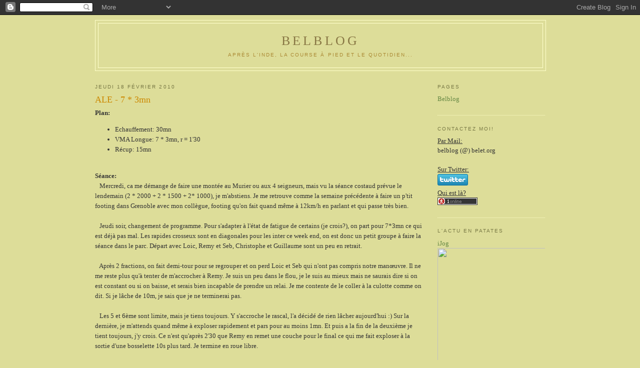

--- FILE ---
content_type: text/html; charset=UTF-8
request_url: http://belblog.belet.org/2010/02/ale-7-3mn.html?widgetType=BlogArchive&widgetId=BlogArchive1&action=toggle&dir=open&toggle=MONTHLY-1330556400000&toggleopen=MONTHLY-1264978800000
body_size: 14379
content:
<!DOCTYPE html>
<html dir='ltr' xmlns='http://www.w3.org/1999/xhtml' xmlns:b='http://www.google.com/2005/gml/b' xmlns:data='http://www.google.com/2005/gml/data' xmlns:expr='http://www.google.com/2005/gml/expr'>
<head>
<link href='https://www.blogger.com/static/v1/widgets/55013136-widget_css_bundle.css' rel='stylesheet' type='text/css'/>
<meta content='text/html; charset=UTF-8' http-equiv='Content-Type'/>
<meta content='blogger' name='generator'/>
<link href='http://belblog.belet.org/favicon.ico' rel='icon' type='image/x-icon'/>
<link href='http://belblog.belet.org/2010/02/ale-7-3mn.html' rel='canonical'/>
<link rel="alternate" type="application/atom+xml" title="BelBlog - Atom" href="http://belblog.belet.org/feeds/posts/default" />
<link rel="alternate" type="application/rss+xml" title="BelBlog - RSS" href="http://belblog.belet.org/feeds/posts/default?alt=rss" />
<link rel="service.post" type="application/atom+xml" title="BelBlog - Atom" href="https://www.blogger.com/feeds/5163608581707215817/posts/default" />

<link rel="alternate" type="application/atom+xml" title="BelBlog - Atom" href="http://belblog.belet.org/feeds/2695937960993475210/comments/default" />
<!--Can't find substitution for tag [blog.ieCssRetrofitLinks]-->
<link href='https://blogger.googleusercontent.com/img/b/R29vZ2xl/AVvXsEjyM3eb0O_XVgDtLlafd60PCQSTL9zsW_Nwj2weaZ3UE9bLL6r352_KqhIP6UU5gEx95h-v52iXUIEPge7ydHCkU1CopxqlJqo9Bd5fYwMchLvTbqQpGcmMjVImyERLzjlmZOl_YkVuc3yG/s400/20100211_ALE_7x3mn.jpg' rel='image_src'/>
<meta content='http://belblog.belet.org/2010/02/ale-7-3mn.html' property='og:url'/>
<meta content='ALE - 7 * 3mn' property='og:title'/>
<meta content='Plan:  Echauffement: 30mn  VMA Longue: 7 * 3mn, r = 1&#39;30   Récup: 15mn    Séance:     Mercredi, ca me démange de faire une montée au Murier ...' property='og:description'/>
<meta content='https://blogger.googleusercontent.com/img/b/R29vZ2xl/AVvXsEjyM3eb0O_XVgDtLlafd60PCQSTL9zsW_Nwj2weaZ3UE9bLL6r352_KqhIP6UU5gEx95h-v52iXUIEPge7ydHCkU1CopxqlJqo9Bd5fYwMchLvTbqQpGcmMjVImyERLzjlmZOl_YkVuc3yG/w1200-h630-p-k-no-nu/20100211_ALE_7x3mn.jpg' property='og:image'/>
<title>BelBlog: ALE - 7 * 3mn</title>
<style id='page-skin-1' type='text/css'><!--
/*
-----------------------------------------------
Blogger Template Style
Name:     Minima Ochre
Designer: Douglas Bowman
URL:      www.stopdesign.com
Date:     26 Feb 2004
Updated by: Blogger Team
----------------------------------------------- */
/* Variable definitions
====================
<Variable name="bgcolor" description="Page Background Color"
type="color" default="#dd9">
<Variable name="textcolor" description="Text Color"
type="color" default="#333">
<Variable name="linkcolor" description="Link Color"
type="color" default="#684">
<Variable name="pagetitlecolor" description="Blog Title Color"
type="color" default="#874">
<Variable name="descriptioncolor" description="Blog Description Color"
type="color" default="#a83">
<Variable name="titlecolor" description="Post Title Color"
type="color" default="#c80">
<Variable name="bordercolor" description="Border Color"
type="color" default="#ffc">
<Variable name="sidebarcolor" description="Sidebar Title Color"
type="color" default="#774">
<Variable name="sidebartextcolor" description="Sidebar Text Color"
type="color" default="#333">
<Variable name="visitedlinkcolor" description="Visited Link Color"
type="color" default="#996">
<Variable name="bodyfont" description="Text Font"
type="font" default="normal normal 100% Georgia, Serif">
<Variable name="headerfont" description="Sidebar Title Font"
type="font"
default="normal normal 78% 'Trebuchet MS',Trebuchet,Arial,Verdana,Sans-serif">
<Variable name="pagetitlefont" description="Blog Title Font"
type="font"
default="normal normal 200% Georgia, Serif">
<Variable name="descriptionfont" description="Blog Description Font"
type="font"
default="normal normal 78% 'Trebuchet MS', Trebuchet, Arial, Verdana, Sans-serif">
<Variable name="postfooterfont" description="Post Footer Font"
type="font"
default="normal normal 78% 'Trebuchet MS', Trebuchet, Arial, Verdana, Sans-serif">
<Variable name="startSide" description="Start side in blog language"
type="automatic" default="left">
<Variable name="endSide" description="End side in blog language"
type="automatic" default="right">
*/
/* Use this with templates/template-twocol.html */
body {
background:#dddd99;
margin:0;
color:#333333;
font:x-small Georgia Serif;
font-size/* */:/**/small;
font-size: /**/small;
text-align: center;
}
a:link {
color:#668844;
text-decoration:none;
}
a:visited {
color:#999966;
text-decoration:none;
}
a:hover {
color:#cc8800;
text-decoration:underline;
}
a img {
border-width:0;
}
/* Header
-----------------------------------------------
*/
#header-wrapper {
width:900px;
margin:0 auto 10px;
border:1px solid #ffffcc;
}
#header-inner {
background-position: center;
margin-left: auto;
margin-right: auto;
}
#header {
margin: 5px;
border: 1px solid #ffffcc;
text-align: center;
color:#887744;
}
#header h1 {
margin:5px 5px 0;
padding:15px 20px .25em;
line-height:1.2em;
text-transform:uppercase;
letter-spacing:.2em;
font: normal normal 200% Georgia, Serif;
}
#header a {
color:#887744;
text-decoration:none;
}
#header a:hover {
color:#887744;
}
#header .description {
margin:0 5px 5px;
padding:0 20px 15px;
max-width:900px;
text-transform:uppercase;
letter-spacing:.2em;
line-height: 1.4em;
font: normal normal 78% 'Trebuchet MS', Trebuchet, Arial, Verdana, Sans-serif;
color: #aa8833;
}
#header img {
margin-left: auto;
margin-right: auto;
}
/* Outer-Wrapper
----------------------------------------------- */
#outer-wrapper {
width: 900px;
margin:0 auto;
padding:10px;
text-align:left;
font: normal normal 100% Georgia, Serif;
}
#main-wrapper {
width: 660px;
float: left;
word-wrap: break-word; /* fix for long text breaking sidebar float in IE */
overflow: hidden;     /* fix for long non-text content breaking IE sidebar float */
}
#sidebar-wrapper {
width: 215px;
float: right;
word-wrap: break-word; /* fix for long text breaking sidebar float in IE */
overflow: hidden;     /* fix for long non-text content breaking IE sidebar float */
}
/* Headings
----------------------------------------------- */
h2 {
margin:1.5em 0 .75em;
font:normal normal 78% 'Trebuchet MS',Trebuchet,Arial,Verdana,Sans-serif;
line-height: 1.4em;
text-transform:uppercase;
letter-spacing:.2em;
color:#777744;
}
/* Posts
-----------------------------------------------
*/
h2.date-header {
margin:1.5em 0 .5em;
}
.post {
margin:.5em 0 1.5em;
border-bottom:1px dotted #ffffcc;
padding-bottom:1.5em;
}
.post h3 {
margin:.25em 0 0;
padding:0 0 4px;
font-size:140%;
font-weight:normal;
line-height:1.4em;
color:#cc8800;
}
.post h3 a, .post h3 a:visited, .post h3 strong {
display:block;
text-decoration:none;
color:#cc8800;
font-weight:normal;
}
.post h3 strong, .post h3 a:hover {
color:#333333;
}
.post-body {
margin:0 0 .75em;
line-height:1.6em;
}
.post-body blockquote {
line-height:1.3em;
}
.post-footer {
margin: .75em 0;
color:#777744;
text-transform:uppercase;
letter-spacing:.1em;
font: normal normal 78% 'Trebuchet MS', Trebuchet, Arial, Verdana, Sans-serif;
line-height: 1.4em;
}
.comment-link {
margin-left:.6em;
}
.post img {
padding:4px;
border:1px solid #ffffcc;
}
.post blockquote {
margin:1em 20px;
}
.post blockquote p {
margin:.75em 0;
}
/* Comments
----------------------------------------------- */
#comments h4 {
margin:1em 0;
font-weight: bold;
line-height: 1.4em;
text-transform:uppercase;
letter-spacing:.2em;
color: #777744;
}
#comments-block {
margin:1em 0 1.5em;
line-height:1.6em;
}
#comments-block .comment-author {
margin:.5em 0;
}
#comments-block .comment-body {
margin:.25em 0 0;
}
#comments-block .comment-footer {
margin:-.25em 0 2em;
line-height: 1.4em;
text-transform:uppercase;
letter-spacing:.1em;
}
#comments-block .comment-body p {
margin:0 0 .75em;
}
.deleted-comment {
font-style:italic;
color:gray;
}
.feed-links {
clear: both;
line-height: 2.5em;
}
#blog-pager-newer-link {
float: left;
}
#blog-pager-older-link {
float: right;
}
#blog-pager {
text-align: center;
}
/* Sidebar Content
----------------------------------------------- */
.sidebar {
color: #333333;
line-height: 1.5em;
}
.sidebar ul {
list-style:none;
margin:0 0 0;
padding:0 0 0;
}
.sidebar li {
margin:0;
padding-top:0;
padding-right:0;
padding-bottom:.25em;
padding-left:15px;
text-indent:-15px;
line-height:1.5em;
}
.sidebar .widget, .main .widget {
border-bottom:1px dotted #ffffcc;
margin:0 0 1.5em;
padding:0 0 1.5em;
}
.main .Blog {
border-bottom-width: 0;
}
/* Profile
----------------------------------------------- */
.profile-img {
float: left;
margin-top: 0;
margin-right: 5px;
margin-bottom: 5px;
margin-left: 0;
padding: 4px;
border: 1px solid #ffffcc;
}
.profile-data {
margin:0;
text-transform:uppercase;
letter-spacing:.1em;
font: normal normal 78% 'Trebuchet MS', Trebuchet, Arial, Verdana, Sans-serif;
color: #777744;
font-weight: bold;
line-height: 1.6em;
}
.profile-datablock {
margin:.5em 0 .5em;
}
.profile-textblock {
margin: 0.5em 0;
line-height: 1.6em;
}
.profile-link {
font: normal normal 78% 'Trebuchet MS', Trebuchet, Arial, Verdana, Sans-serif;
text-transform: uppercase;
letter-spacing: .1em;
}
/* Footer
----------------------------------------------- */
#footer {
width:900px;
clear:both;
margin:0 auto;
padding-top:15px;
line-height: 1.6em;
text-transform:uppercase;
letter-spacing:.1em;
text-align: center;
}

--></style>
<style type='text/css'>


span.fullpost {display:inline;}


.cl_suite a:link
{color: #FFFFFF; text-align:right;text-decoration: none;font-weight: bold;}

.cl_suite a:visited
{color: $visitedlinkcolor;text-align:right; text-decoration: none;font-weight: bold;}

.cl_suite a:hover
{color: #titlecolor;text-align:right; background; #ffff00;font-weight: bold;}

.cl_suite a:active
{color: #ff0000;text-align:right;font-weight: bold;}

.cl_suite a:focus
{color: #ff0000;text-align:right;font-weight: bold;}

</style>
<link href='https://www.blogger.com/dyn-css/authorization.css?targetBlogID=5163608581707215817&amp;zx=e5db6886-ef29-4f6c-a177-313d3e15d244' media='none' onload='if(media!=&#39;all&#39;)media=&#39;all&#39;' rel='stylesheet'/><noscript><link href='https://www.blogger.com/dyn-css/authorization.css?targetBlogID=5163608581707215817&amp;zx=e5db6886-ef29-4f6c-a177-313d3e15d244' rel='stylesheet'/></noscript>
<meta name='google-adsense-platform-account' content='ca-host-pub-1556223355139109'/>
<meta name='google-adsense-platform-domain' content='blogspot.com'/>

</head>
<body>
<div class='navbar section' id='navbar'><div class='widget Navbar' data-version='1' id='Navbar1'><script type="text/javascript">
    function setAttributeOnload(object, attribute, val) {
      if(window.addEventListener) {
        window.addEventListener('load',
          function(){ object[attribute] = val; }, false);
      } else {
        window.attachEvent('onload', function(){ object[attribute] = val; });
      }
    }
  </script>
<div id="navbar-iframe-container"></div>
<script type="text/javascript" src="https://apis.google.com/js/platform.js"></script>
<script type="text/javascript">
      gapi.load("gapi.iframes:gapi.iframes.style.bubble", function() {
        if (gapi.iframes && gapi.iframes.getContext) {
          gapi.iframes.getContext().openChild({
              url: 'https://www.blogger.com/navbar/5163608581707215817?po\x3d2695937960993475210\x26origin\x3dhttp://belblog.belet.org',
              where: document.getElementById("navbar-iframe-container"),
              id: "navbar-iframe"
          });
        }
      });
    </script><script type="text/javascript">
(function() {
var script = document.createElement('script');
script.type = 'text/javascript';
script.src = '//pagead2.googlesyndication.com/pagead/js/google_top_exp.js';
var head = document.getElementsByTagName('head')[0];
if (head) {
head.appendChild(script);
}})();
</script>
</div></div>
<div id='outer-wrapper'><div id='wrap2'>
<!-- skip links for text browsers -->
<span id='skiplinks' style='display:none;'>
<a href='#main'>skip to main </a> |
      <a href='#sidebar'>skip to sidebar</a>
</span>
<div id='header-wrapper'>
<div class='header section' id='header'><div class='widget Header' data-version='1' id='Header1'>
<div id='header-inner'>
<div class='titlewrapper'>
<h1 class='title'>
<a href='http://belblog.belet.org/'>
BelBlog
</a>
</h1>
</div>
<div class='descriptionwrapper'>
<p class='description'><span>Après l'Inde, la course à pied et le quotidien...</span></p>
</div>
</div>
</div></div>
</div>
<div id='content-wrapper'>
<div id='crosscol-wrapper' style='text-align:center'>
<div class='crosscol no-items section' id='crosscol'></div>
</div>
<div id='main-wrapper'>
<div class='main section' id='main'><div class='widget Blog' data-version='1' id='Blog1'>
<div class='blog-posts hfeed'>

          <div class="date-outer">
        
<h2 class='date-header'><span>jeudi 18 février 2010</span></h2>

          <div class="date-posts">
        
<div class='post-outer'>
<div class='post hentry'>
<a name='2695937960993475210'></a>
<h3 class='post-title entry-title'>
<a href='http://belblog.belet.org/2010/02/ale-7-3mn.html'>ALE - 7 * 3mn</a>
</h3>
<div class='post-header-line-1'></div>
<div class='post-body entry-content'>
<b>Plan:</b><br />
<ul><li>Echauffement: 30mn</li>
<li>VMA Longue: 7 * 3mn, r = 1'30&nbsp; </li>
<li>Récup: 15mn<br />
</li>
</ul><br />
<b>Séance:</b><br />
&nbsp;&nbsp; Mercredi, ca me démange de faire une montée au Murier ou aux 4 seigneurs, mais vu la séance costaud prévue le lendemain (2 * 2000 + 2 * 1500 + 2* 1000), je m'abstiens. Je me retrouve comme la semaine précédente à faire un p'tit footing dans Grenoble avec mon collègue, footing qu'on fait quand même à 12km/h en parlant et qui passe très bien.<br />
<br />
&nbsp;&nbsp; Jeudi soir, changement de programme. Pour s'adapter à l'état de fatigue de certains (je crois?), on part pour 7*3mn ce qui est déjà pas mal. Les rapides crosseux sont en diagonales pour les inter ce week end, on est donc un petit groupe à faire la séance dans le parc. Départ avec Loic, Remy et Seb, Christophe et Guillaume sont un peu en retrait. <br />
<br />
&nbsp;&nbsp; Après 2 fractions, on fait demi-tour pour se regrouper et on perd Loic et Seb qui n'ont pas compris notre manœuvre. Il ne me reste plus qu'à tenter de m'accrocher à Remy. Je suis un peu dans le flou, je le suis au mieux mais ne saurais dire si on est constant ou si on baisse, et serais bien incapable de prendre un relai. Je me contente de le coller à la culotte comme on dit. Si je lâche de 10m, je sais que je ne terminerai pas.<br />
<br />
&nbsp;&nbsp; Les 5 et 6ème sont limite, mais je tiens toujours. Y s'accroche le rascal, l'a décidé de rien lâcher aujourd'hui :) Sur la dernière, je m'attends quand même à exploser rapidement et pars pour au moins 1mn. Et puis a la fin de la deuxième je tient toujours, j'y crois. Ce n'est qu'après 2'30 que Remy en remet une couche pour le final ce qui me fait exploser à la sortie d'une bosselette 10s plus tard. Je termine en roue libre. <br />
<br />
&nbsp;&nbsp; Malgré tout assez content d'avoir tenu la séance. Les allures ont été très régulières, mon pod ne m'annonce que 10m d'écart entre la plus rapide et la plus lente de la série, voire même moins de 5m si on oublie la 3ème (la première faite à 2). Autant dire négligeable. Seul la dernière aurait été un peu plus rapide si j'avais tenu jusqu'au bout, Remy m'avait pris plus de 30m sur les 15 dernières secondes. <br />
<br />
<b>Chiffres:</b><br />
<ul><li>Echauffement: 27mn, FCMoy = 146, Dist = 5.5 km, VMoy = 12.2 km/h</li>

<ul><li>3mn (m): 824, 827, 815, 826, 823, 823, 821 (~16.4-16.5 km/h)</li>
</ul>
<li>Total: 1h18, Dist = 15.6 km</li>
</ul><b>Courbes:</b><br />
<div class="separator" style="clear: both; text-align: center;"><a href="https://blogger.googleusercontent.com/img/b/R29vZ2xl/AVvXsEjyM3eb0O_XVgDtLlafd60PCQSTL9zsW_Nwj2weaZ3UE9bLL6r352_KqhIP6UU5gEx95h-v52iXUIEPge7ydHCkU1CopxqlJqo9Bd5fYwMchLvTbqQpGcmMjVImyERLzjlmZOl_YkVuc3yG/s1600-h/20100211_ALE_7x3mn.jpg" imageanchor="1" style="margin-left: 1em; margin-right: 1em;"><img border="0" height="146" src="https://blogger.googleusercontent.com/img/b/R29vZ2xl/AVvXsEjyM3eb0O_XVgDtLlafd60PCQSTL9zsW_Nwj2weaZ3UE9bLL6r352_KqhIP6UU5gEx95h-v52iXUIEPge7ydHCkU1CopxqlJqo9Bd5fYwMchLvTbqQpGcmMjVImyERLzjlmZOl_YkVuc3yG/s400/20100211_ALE_7x3mn.jpg" width="400" /></a></div>
<div style='clear: both;'></div>
</div>
<div class='post-footer'>
<div class='post-footer-line post-footer-line-1'><span class='post-timestamp'>
Heure
<a class='timestamp-link' href='http://belblog.belet.org/2010/02/ale-7-3mn.html' rel='bookmark' title='permanent link'><abbr class='published' title='2010-02-18T18:15:00+01:00'>18:15</abbr></a>
</span>
<span class='post-comment-link'>
</span>
<span class='post-icons'>
<span class='item-control blog-admin pid-1339497926'>
<a href='https://www.blogger.com/post-edit.g?blogID=5163608581707215817&postID=2695937960993475210&from=pencil' title='Modifier l&#39;article'>
<img alt='' class='icon-action' height='18' src='https://resources.blogblog.com/img/icon18_edit_allbkg.gif' width='18'/>
</a>
</span>
</span>
</div>
<div class='post-footer-line post-footer-line-2'><span class='post-labels'>
Libellés :
<a href='http://belblog.belet.org/search/label/ALE' rel='tag'>ALE</a>,
<a href='http://belblog.belet.org/search/label/CAP' rel='tag'>CAP</a>,
<a href='http://belblog.belet.org/search/label/VMA%20Court' rel='tag'>VMA Court</a>
</span>
</div>
<div class='post-footer-line post-footer-line-3'></div>
</div>
</div>
<div class='comments' id='comments'>
<a name='comments'></a>
<h4>Aucun commentaire:</h4>
<div id='Blog1_comments-block-wrapper'>
<dl class='avatar-comment-indent' id='comments-block'>
</dl>
</div>
<p class='comment-footer'>
<div class='comment-form'>
<a name='comment-form'></a>
<h4 id='comment-post-message'>Enregistrer un commentaire</h4>
<p>Vous avez bien un avis sur la question? Laissez un commentaire :)</p>
<a href='https://www.blogger.com/comment/frame/5163608581707215817?po=2695937960993475210&hl=fr&saa=85391&origin=http://belblog.belet.org' id='comment-editor-src'></a>
<iframe allowtransparency='true' class='blogger-iframe-colorize blogger-comment-from-post' frameborder='0' height='410px' id='comment-editor' name='comment-editor' src='' width='100%'></iframe>
<script src='https://www.blogger.com/static/v1/jsbin/1345082660-comment_from_post_iframe.js' type='text/javascript'></script>
<script type='text/javascript'>
      BLOG_CMT_createIframe('https://www.blogger.com/rpc_relay.html');
    </script>
</div>
</p>
</div>
</div>

        </div></div>
      
</div>
<div class='blog-pager' id='blog-pager'>
<span id='blog-pager-newer-link'>
<a class='blog-pager-newer-link' href='http://belblog.belet.org/2010/02/sortie-longue-chirens.html' id='Blog1_blog-pager-newer-link' title='Article plus récent'>Article plus récent</a>
</span>
<span id='blog-pager-older-link'>
<a class='blog-pager-older-link' href='http://belblog.belet.org/2010/02/ale-8-500m.html' id='Blog1_blog-pager-older-link' title='Article plus ancien'>Article plus ancien</a>
</span>
<a class='home-link' href='http://belblog.belet.org/'>Accueil</a>
</div>
<div class='clear'></div>
<div class='post-feeds'>
<div class='feed-links'>
Inscription à :
<a class='feed-link' href='http://belblog.belet.org/feeds/2695937960993475210/comments/default' target='_blank' type='application/atom+xml'>Publier les commentaires (Atom)</a>
</div>
</div>
</div></div>
</div>
<div id='sidebar-wrapper'>
<div class='sidebar section' id='sidebar'><div class='widget PageList' data-version='1' id='PageList1'>
<h2>Pages</h2>
<div class='widget-content'>
<ul>
<li>
<a href='http://belblog.belet.org/'>Belblog</a>
</li>
</ul>
<div class='clear'></div>
</div>
</div><div class='widget HTML' data-version='1' id='HTML1'>
<h2 class='title'>Contactez Moi!</h2>
<div class='widget-content'>
<u>Par Mail:</u>
<br />
belblog (@) belet.org
<br />
<br />
<u>Sur Twitter:</u>
<br />
<a href="http://www.twitter.com/BelBlog"><img src="http://twitter-badges.s3.amazonaws.com/twitter-a.png" alt="Follow BelBlog on Twitter" /></a>
<br />
<u>Qui est là?</u>
<br />
<script src="http://widgets.amung.us/small.js" type="text/javascript"></script><script type="text/javascript">WAU_small('c50kxh6h4x64')</script>
</div>
<div class='clear'></div>
</div><div class='widget HTML' data-version='1' id='HTML4'>
<h2 class='title'>L'actu en patates</h2>
<div class='widget-content'>
<a href="http://vidberg.blog.lemonde.fr/">iJog</a>
<div style="clear: both; text-align: center;" class="separator">
<a href="http://vidberg.blog.lemonde.fr/"><img width="220" src="http://vidberg.blog.lemonde.fr/files/2013/10/jogging1.gif" height="280" align="center" /></a></div>
<div style="text-align: center;">
<span style="font-size: x-small;"><span style="color: white;"></span></span></div>
</div>
<div class='clear'></div>
</div><div class='widget Label' data-version='1' id='Label1'>
<h2>Libellés</h2>
<div class='widget-content list-label-widget-content'>
<ul>
<li>
<a dir='ltr' href='http://belblog.belet.org/search/label/CAP'>CAP</a>
<span dir='ltr'>(228)</span>
</li>
<li>
<a dir='ltr' href='http://belblog.belet.org/search/label/Course'>Course</a>
<span dir='ltr'>(65)</span>
</li>
<li>
<a dir='ltr' href='http://belblog.belet.org/search/label/Inde'>Inde</a>
<span dir='ltr'>(70)</span>
</li>
<li>
<a dir='ltr' href='http://belblog.belet.org/search/label/Matos'>Matos</a>
<span dir='ltr'>(5)</span>
</li>
<li>
<a dir='ltr' href='http://belblog.belet.org/search/label/Velo'>Velo</a>
<span dir='ltr'>(20)</span>
</li>
</ul>
<div class='clear'></div>
</div>
</div><div class='widget BlogList' data-version='1' id='BlogList2'>
<h2 class='title'>Blogs des Potes</h2>
<div class='widget-content'>
<div class='blog-list-container' id='BlogList2_container'>
<ul id='BlogList2_blogs'>
<li style='display: block;'>
<div class='blog-icon'>
<img data-lateloadsrc='https://lh3.googleusercontent.com/blogger_img_proxy/AEn0k_txEq6KGyrc1d5nkiPcVSbeK0DcVm1ea-wKVOXpmjSnP1qrTPg_9Ryd9rFL2WiLLPVG9v9dExhmgV5wHWUVBRN42RKmGA=s16-w16-h16' height='16' width='16'/>
</div>
<div class='blog-content'>
<div class='blog-title'>
<a href='https://standblog.org/blog/' target='_blank'>
Standblog</a>
</div>
<div class='item-content'>
<span class='item-title'>
<a href='https://standblog.org/blog/post/2025/12/01/IA-generative-et-cybersecurite' target='_blank'>
IA générative et cybersécurité
</a>
</span>
<div class='item-time'>
Il y a 1 semaine
</div>
</div>
</div>
<div style='clear: both;'></div>
</li>
<li style='display: block;'>
<div class='blog-icon'>
<img data-lateloadsrc='https://lh3.googleusercontent.com/blogger_img_proxy/AEn0k_v03a71TgbincA7Sd-ivmOh5E7ipO0EYY2ZDJjIfltbExNz6mcZbkok4mUGvXrxVLdyHHPEmJV1wwe7dEHvq2_RMGovcoHSJk2ITsw=s16-w16-h16' height='16' width='16'/>
</div>
<div class='blog-content'>
<div class='blog-title'>
<a href='https://wsbk-fr.blogspot.com/' target='_blank'>
WORLD SUPERBIKE FAN PAGE</a>
</div>
<div class='item-content'>
<span class='item-title'>
<a href='https://wsbk-fr.blogspot.com/2019/08/ojx-download-still-life-painting.html' target='_blank'>
[OJX] Download Still Life Painting Atelier: An Introduction to Oil Painting 
English PDF
</a>
</span>
<div class='item-time'>
Il y a 6&#160;ans
</div>
</div>
</div>
<div style='clear: both;'></div>
</li>
<li style='display: block;'>
<div class='blog-icon'>
<img data-lateloadsrc='https://lh3.googleusercontent.com/blogger_img_proxy/AEn0k_v7djHbWM_Etpyim98YPPoWM689oL-XqMyCCMNrBkJzD4bOINjQvQOZAdR6mDQC9JP93Ny2soPexXl_dz1v9sT91EaKufUBMAT577upE13DyA=s16-w16-h16' height='16' width='16'/>
</div>
<div class='blog-content'>
<div class='blog-title'>
<a href='http://tourrdefrance.blogspot.com/' target='_blank'>
TouRR de France</a>
</div>
<div class='item-content'>
<span class='item-title'>
<a href='http://tourrdefrance.blogspot.com/2013/09/5-ans-apres-une-bande-dessinee.html' target='_blank'>
5 ans après, une bande dessinée
</a>
</span>
<div class='item-time'>
Il y a 12&#160;ans
</div>
</div>
</div>
<div style='clear: both;'></div>
</li>
<li style='display: block;'>
<div class='blog-icon'>
<img data-lateloadsrc='https://lh3.googleusercontent.com/blogger_img_proxy/AEn0k_v0DsncP51G4rkwQvZG3lZQKrk6iu2j9zJpHv6DbjLAy-u3wnlNHuFNizZ_DRRPOPAx0vb0CQzB5Jh1qLdfwl8qHiO6HQylebiQ9UOrWZY=s16-w16-h16' height='16' width='16'/>
</div>
<div class='blog-content'>
<div class='blog-title'>
<a href='http://manu.pintor.free.fr/fotoblog/?cat=1' target='_blank'>
Manu Photo</a>
</div>
<div class='item-content'>
<span class='item-title'>
<a href='http://manu.pintor.free.fr/fotoblog/?cat=1&date_ajout=17-03-2013' target='_blank'>
dimanche 17 mars 2013 à 13:58:10
</a>
</span>
<div class='item-time'>
Il y a 12&#160;ans
</div>
</div>
</div>
<div style='clear: both;'></div>
</li>
<li style='display: block;'>
<div class='blog-icon'>
<img data-lateloadsrc='https://lh3.googleusercontent.com/blogger_img_proxy/AEn0k_s-hFe_P6px5hnSSQAagTyCEIg_XaclZMF_igfAdoUyN7F6jF5YZIhDEotqzk1ZBR5-xmfRS03NrhAbJZjUt5zu94EviEaQmTDR=s16-w16-h16' height='16' width='16'/>
</div>
<div class='blog-content'>
<div class='blog-title'>
<a href='http://paulopinpon.free.fr/index.php' target='_blank'>
pMp : le petit Monde de paulo</a>
</div>
<div class='item-content'>
<span class='item-title'>
<a href='http://paulopinpon.free.fr/index.php?2013/01/04/408-rendez-vous' target='_blank'>
Rendez-vous
</a>
</span>
<div class='item-time'>
Il y a 12&#160;ans
</div>
</div>
</div>
<div style='clear: both;'></div>
</li>
<li style='display: block;'>
<div class='blog-icon'>
<img data-lateloadsrc='https://lh3.googleusercontent.com/blogger_img_proxy/AEn0k_uA9xsropzm20Pou3mX7dzOSDqagJtnD4RxdOwOQ-5rPkMtPRzxZ7QJy53R8_mUtqbJnHlLrE0PVzlL34JdtRoXjsuzCKAbionNzYFNte8=s16-w16-h16' height='16' width='16'/>
</div>
<div class='blog-content'>
<div class='blog-title'>
<a href='http://pasleschips.blogspot.com/' target='_blank'>
ElleAimePasLesChips</a>
</div>
<div class='item-content'>
<span class='item-title'>
<a href='http://pasleschips.blogspot.com/2012/09/trail-du-tetras-lyre-grosse-fatigue.html' target='_blank'>
Trail du Tétras Lyre : grosse fatigue
</a>
</span>
<div class='item-time'>
Il y a 13&#160;ans
</div>
</div>
</div>
<div style='clear: both;'></div>
</li>
<li style='display: block;'>
<div class='blog-icon'>
<img data-lateloadsrc='https://lh3.googleusercontent.com/blogger_img_proxy/AEn0k_t-ML2My8UBjDK_xymZwoDrR8MnFMKehzZFaDVpS_kYxXBbFjdOwRsI_WLRsiVkxi7LvsZrw7IcS92K6THRzn_A-UjtvIZtMEPix7g=s16-w16-h16' height='16' width='16'/>
</div>
<div class='blog-content'>
<div class='blog-title'>
<a href='http://www.librelatitude.com/rss/rss.xml' target='_blank'>
Libre Latitude : Photos</a>
</div>
<div class='item-content'>
<span class='item-title'>
<!--Can't find substitution for tag [item.itemTitle]-->
</span>
<div class='item-time'>
<!--Can't find substitution for tag [item.timePeriodSinceLastUpdate]-->
</div>
</div>
</div>
<div style='clear: both;'></div>
</li>
</ul>
<div class='clear'></div>
</div>
</div>
</div><div class='widget BlogList' data-version='1' id='BlogList3'>
<h2 class='title'>Blogs de Traileurs</h2>
<div class='widget-content'>
<div class='blog-list-container' id='BlogList3_container'>
<ul id='BlogList3_blogs'>
<li style='display: block;'>
<div class='blog-icon'>
</div>
<div class='blog-content'>
<div class='blog-title'>
<a href='https://3d-trail.over-blog.com/' target='_blank'>
3D Trail</a>
</div>
<div class='item-content'>
<span class='item-title'>
<a href='https://3d-trail.over-blog.com/2021/03/liike.html' target='_blank'>
Liike
</a>
</span>
<div class='item-time'>
Il y a 4&#160;ans
</div>
</div>
</div>
<div style='clear: both;'></div>
</li>
<li style='display: block;'>
<div class='blog-icon'>
</div>
<div class='blog-content'>
<div class='blog-title'>
<a href='https://breloune.over-blog.com/' target='_blank'>
blog de Rémy MARCEL</a>
</div>
<div class='item-content'>
<span class='item-title'>
<a href='https://breloune.over-blog.com/2020/10/-5.html' target='_blank'>
시작하는 분들에게 참고가 될수 있는 남자 쇼핑몰 추천합니다
</a>
</span>
<div class='item-time'>
Il y a 5&#160;ans
</div>
</div>
</div>
<div style='clear: both;'></div>
</li>
<li style='display: block;'>
<div class='blog-icon'>
</div>
<div class='blog-content'>
<div class='blog-title'>
<a href='http://www.trailandrun.com/fr/?feed=rss2&author=5' target='_blank'>
Trail and Running Attitude</a>
</div>
<div class='item-content'>
<span class='item-title'>
<!--Can't find substitution for tag [item.itemTitle]-->
</span>
<div class='item-time'>
<!--Can't find substitution for tag [item.timePeriodSinceLastUpdate]-->
</div>
</div>
</div>
<div style='clear: both;'></div>
</li>
<li style='display: block;'>
<div class='blog-icon'>
</div>
<div class='blog-content'>
<div class='blog-title'>
<a href='http://trailetcacahuetes.blogspot.com/' target='_blank'>
Trail et Cacahuètes</a>
</div>
<div class='item-content'>
<span class='item-title'>
<a href='http://trailetcacahuetes.blogspot.com/2015/07/ultra-di-corsica-la-trace.html' target='_blank'>
Ultra di Corsica : la trace
</a>
</span>
<div class='item-time'>
Il y a 10&#160;ans
</div>
</div>
</div>
<div style='clear: both;'></div>
</li>
<li style='display: block;'>
<div class='blog-icon'>
</div>
<div class='blog-content'>
<div class='blog-title'>
<a href='https://cavillemoirieu.over-blog.com/' target='_blank'>
Villemoirieu</a>
</div>
<div class='item-content'>
<span class='item-title'>
<a href='https://cavillemoirieu.over-blog.com/2021/11/un-nouveau-site-pour-le-cav.html' target='_blank'>
Un nouveau site pour le CAV
</a>
</span>
<div class='item-time'>
Il y a 4&#160;ans
</div>
</div>
</div>
<div style='clear: both;'></div>
</li>
</ul>
<div class='clear'></div>
</div>
</div>
</div><div class='widget LinkList' data-version='1' id='LinkList1'>
<h2>Sites de CAP</h2>
<div class='widget-content'>
<ul>
<li><a href='http://www.ale-athletisme.com/portail/'>ALE Echirolles</a></li>
<li><a href='http://www.conseils-courseapied.com/'>Conseils Course à Pied</a></li>
<li><a href='http://www.enduranceshop.com/page.php?pid=87'>Endurance Shop - Grenoble</a></li>
<li><a href='http://www.kikourou.net/'>Kikourou</a></li>
</ul>
<div class='clear'></div>
</div>
</div><div class='widget BlogArchive' data-version='1' id='BlogArchive1'>
<h2>Archive du BelBlog</h2>
<div class='widget-content'>
<div id='ArchiveList'>
<div id='BlogArchive1_ArchiveList'>
<ul class='hierarchy'>
<li class='archivedate collapsed'>
<a class='toggle' href='//belblog.belet.org/2010/02/ale-7-3mn.html?widgetType=BlogArchive&widgetId=BlogArchive1&action=toggle&dir=open&toggle=YEARLY-1388530800000&toggleopen=MONTHLY-1264978800000'>
<span class='zippy'>

              &#9658;
            
</span>
</a>
<a class='post-count-link' href='http://belblog.belet.org/2014/'>
2014
</a>
<span class='post-count' dir='ltr'>(1)</span>
<ul class='hierarchy'>
<li class='archivedate collapsed'>
<a class='toggle' href='//belblog.belet.org/2010/02/ale-7-3mn.html?widgetType=BlogArchive&widgetId=BlogArchive1&action=toggle&dir=open&toggle=MONTHLY-1391209200000&toggleopen=MONTHLY-1264978800000'>
<span class='zippy'>

              &#9658;
            
</span>
</a>
<a class='post-count-link' href='http://belblog.belet.org/2014/02/'>
février
</a>
<span class='post-count' dir='ltr'>(1)</span>
</li>
</ul>
</li>
</ul>
<ul class='hierarchy'>
<li class='archivedate collapsed'>
<a class='toggle' href='//belblog.belet.org/2010/02/ale-7-3mn.html?widgetType=BlogArchive&widgetId=BlogArchive1&action=toggle&dir=open&toggle=YEARLY-1325372400000&toggleopen=MONTHLY-1264978800000'>
<span class='zippy'>

              &#9658;
            
</span>
</a>
<a class='post-count-link' href='http://belblog.belet.org/2012/'>
2012
</a>
<span class='post-count' dir='ltr'>(6)</span>
<ul class='hierarchy'>
<li class='archivedate collapsed'>
<a class='toggle' href='//belblog.belet.org/2010/02/ale-7-3mn.html?widgetType=BlogArchive&widgetId=BlogArchive1&action=toggle&dir=open&toggle=MONTHLY-1354316400000&toggleopen=MONTHLY-1264978800000'>
<span class='zippy'>

              &#9658;
            
</span>
</a>
<a class='post-count-link' href='http://belblog.belet.org/2012/12/'>
décembre
</a>
<span class='post-count' dir='ltr'>(1)</span>
</li>
</ul>
<ul class='hierarchy'>
<li class='archivedate collapsed'>
<a class='toggle' href='//belblog.belet.org/2010/02/ale-7-3mn.html?widgetType=BlogArchive&widgetId=BlogArchive1&action=toggle&dir=open&toggle=MONTHLY-1338501600000&toggleopen=MONTHLY-1264978800000'>
<span class='zippy'>

              &#9658;
            
</span>
</a>
<a class='post-count-link' href='http://belblog.belet.org/2012/06/'>
juin
</a>
<span class='post-count' dir='ltr'>(2)</span>
</li>
</ul>
<ul class='hierarchy'>
<li class='archivedate collapsed'>
<a class='toggle' href='//belblog.belet.org/2010/02/ale-7-3mn.html?widgetType=BlogArchive&widgetId=BlogArchive1&action=toggle&dir=open&toggle=MONTHLY-1330556400000&toggleopen=MONTHLY-1264978800000'>
<span class='zippy'>

              &#9658;
            
</span>
</a>
<a class='post-count-link' href='http://belblog.belet.org/2012/03/'>
mars
</a>
<span class='post-count' dir='ltr'>(3)</span>
</li>
</ul>
</li>
</ul>
<ul class='hierarchy'>
<li class='archivedate collapsed'>
<a class='toggle' href='//belblog.belet.org/2010/02/ale-7-3mn.html?widgetType=BlogArchive&widgetId=BlogArchive1&action=toggle&dir=open&toggle=YEARLY-1293836400000&toggleopen=MONTHLY-1264978800000'>
<span class='zippy'>

              &#9658;
            
</span>
</a>
<a class='post-count-link' href='http://belblog.belet.org/2011/'>
2011
</a>
<span class='post-count' dir='ltr'>(38)</span>
<ul class='hierarchy'>
<li class='archivedate collapsed'>
<a class='toggle' href='//belblog.belet.org/2010/02/ale-7-3mn.html?widgetType=BlogArchive&widgetId=BlogArchive1&action=toggle&dir=open&toggle=MONTHLY-1322694000000&toggleopen=MONTHLY-1264978800000'>
<span class='zippy'>

              &#9658;
            
</span>
</a>
<a class='post-count-link' href='http://belblog.belet.org/2011/12/'>
décembre
</a>
<span class='post-count' dir='ltr'>(3)</span>
</li>
</ul>
<ul class='hierarchy'>
<li class='archivedate collapsed'>
<a class='toggle' href='//belblog.belet.org/2010/02/ale-7-3mn.html?widgetType=BlogArchive&widgetId=BlogArchive1&action=toggle&dir=open&toggle=MONTHLY-1320102000000&toggleopen=MONTHLY-1264978800000'>
<span class='zippy'>

              &#9658;
            
</span>
</a>
<a class='post-count-link' href='http://belblog.belet.org/2011/11/'>
novembre
</a>
<span class='post-count' dir='ltr'>(1)</span>
</li>
</ul>
<ul class='hierarchy'>
<li class='archivedate collapsed'>
<a class='toggle' href='//belblog.belet.org/2010/02/ale-7-3mn.html?widgetType=BlogArchive&widgetId=BlogArchive1&action=toggle&dir=open&toggle=MONTHLY-1317420000000&toggleopen=MONTHLY-1264978800000'>
<span class='zippy'>

              &#9658;
            
</span>
</a>
<a class='post-count-link' href='http://belblog.belet.org/2011/10/'>
octobre
</a>
<span class='post-count' dir='ltr'>(2)</span>
</li>
</ul>
<ul class='hierarchy'>
<li class='archivedate collapsed'>
<a class='toggle' href='//belblog.belet.org/2010/02/ale-7-3mn.html?widgetType=BlogArchive&widgetId=BlogArchive1&action=toggle&dir=open&toggle=MONTHLY-1314828000000&toggleopen=MONTHLY-1264978800000'>
<span class='zippy'>

              &#9658;
            
</span>
</a>
<a class='post-count-link' href='http://belblog.belet.org/2011/09/'>
septembre
</a>
<span class='post-count' dir='ltr'>(1)</span>
</li>
</ul>
<ul class='hierarchy'>
<li class='archivedate collapsed'>
<a class='toggle' href='//belblog.belet.org/2010/02/ale-7-3mn.html?widgetType=BlogArchive&widgetId=BlogArchive1&action=toggle&dir=open&toggle=MONTHLY-1304200800000&toggleopen=MONTHLY-1264978800000'>
<span class='zippy'>

              &#9658;
            
</span>
</a>
<a class='post-count-link' href='http://belblog.belet.org/2011/05/'>
mai
</a>
<span class='post-count' dir='ltr'>(1)</span>
</li>
</ul>
<ul class='hierarchy'>
<li class='archivedate collapsed'>
<a class='toggle' href='//belblog.belet.org/2010/02/ale-7-3mn.html?widgetType=BlogArchive&widgetId=BlogArchive1&action=toggle&dir=open&toggle=MONTHLY-1301608800000&toggleopen=MONTHLY-1264978800000'>
<span class='zippy'>

              &#9658;
            
</span>
</a>
<a class='post-count-link' href='http://belblog.belet.org/2011/04/'>
avril
</a>
<span class='post-count' dir='ltr'>(5)</span>
</li>
</ul>
<ul class='hierarchy'>
<li class='archivedate collapsed'>
<a class='toggle' href='//belblog.belet.org/2010/02/ale-7-3mn.html?widgetType=BlogArchive&widgetId=BlogArchive1&action=toggle&dir=open&toggle=MONTHLY-1298934000000&toggleopen=MONTHLY-1264978800000'>
<span class='zippy'>

              &#9658;
            
</span>
</a>
<a class='post-count-link' href='http://belblog.belet.org/2011/03/'>
mars
</a>
<span class='post-count' dir='ltr'>(7)</span>
</li>
</ul>
<ul class='hierarchy'>
<li class='archivedate collapsed'>
<a class='toggle' href='//belblog.belet.org/2010/02/ale-7-3mn.html?widgetType=BlogArchive&widgetId=BlogArchive1&action=toggle&dir=open&toggle=MONTHLY-1296514800000&toggleopen=MONTHLY-1264978800000'>
<span class='zippy'>

              &#9658;
            
</span>
</a>
<a class='post-count-link' href='http://belblog.belet.org/2011/02/'>
février
</a>
<span class='post-count' dir='ltr'>(8)</span>
</li>
</ul>
<ul class='hierarchy'>
<li class='archivedate collapsed'>
<a class='toggle' href='//belblog.belet.org/2010/02/ale-7-3mn.html?widgetType=BlogArchive&widgetId=BlogArchive1&action=toggle&dir=open&toggle=MONTHLY-1293836400000&toggleopen=MONTHLY-1264978800000'>
<span class='zippy'>

              &#9658;
            
</span>
</a>
<a class='post-count-link' href='http://belblog.belet.org/2011/01/'>
janvier
</a>
<span class='post-count' dir='ltr'>(10)</span>
</li>
</ul>
</li>
</ul>
<ul class='hierarchy'>
<li class='archivedate expanded'>
<a class='toggle' href='//belblog.belet.org/2010/02/ale-7-3mn.html?widgetType=BlogArchive&widgetId=BlogArchive1&action=toggle&dir=close&toggle=YEARLY-1262300400000&toggleopen=MONTHLY-1264978800000'>
<span class='zippy toggle-open'>&#9660; </span>
</a>
<a class='post-count-link' href='http://belblog.belet.org/2010/'>
2010
</a>
<span class='post-count' dir='ltr'>(106)</span>
<ul class='hierarchy'>
<li class='archivedate collapsed'>
<a class='toggle' href='//belblog.belet.org/2010/02/ale-7-3mn.html?widgetType=BlogArchive&widgetId=BlogArchive1&action=toggle&dir=open&toggle=MONTHLY-1291158000000&toggleopen=MONTHLY-1264978800000'>
<span class='zippy'>

              &#9658;
            
</span>
</a>
<a class='post-count-link' href='http://belblog.belet.org/2010/12/'>
décembre
</a>
<span class='post-count' dir='ltr'>(1)</span>
</li>
</ul>
<ul class='hierarchy'>
<li class='archivedate collapsed'>
<a class='toggle' href='//belblog.belet.org/2010/02/ale-7-3mn.html?widgetType=BlogArchive&widgetId=BlogArchive1&action=toggle&dir=open&toggle=MONTHLY-1285884000000&toggleopen=MONTHLY-1264978800000'>
<span class='zippy'>

              &#9658;
            
</span>
</a>
<a class='post-count-link' href='http://belblog.belet.org/2010/10/'>
octobre
</a>
<span class='post-count' dir='ltr'>(8)</span>
</li>
</ul>
<ul class='hierarchy'>
<li class='archivedate collapsed'>
<a class='toggle' href='//belblog.belet.org/2010/02/ale-7-3mn.html?widgetType=BlogArchive&widgetId=BlogArchive1&action=toggle&dir=open&toggle=MONTHLY-1283292000000&toggleopen=MONTHLY-1264978800000'>
<span class='zippy'>

              &#9658;
            
</span>
</a>
<a class='post-count-link' href='http://belblog.belet.org/2010/09/'>
septembre
</a>
<span class='post-count' dir='ltr'>(4)</span>
</li>
</ul>
<ul class='hierarchy'>
<li class='archivedate collapsed'>
<a class='toggle' href='//belblog.belet.org/2010/02/ale-7-3mn.html?widgetType=BlogArchive&widgetId=BlogArchive1&action=toggle&dir=open&toggle=MONTHLY-1280613600000&toggleopen=MONTHLY-1264978800000'>
<span class='zippy'>

              &#9658;
            
</span>
</a>
<a class='post-count-link' href='http://belblog.belet.org/2010/08/'>
août
</a>
<span class='post-count' dir='ltr'>(8)</span>
</li>
</ul>
<ul class='hierarchy'>
<li class='archivedate collapsed'>
<a class='toggle' href='//belblog.belet.org/2010/02/ale-7-3mn.html?widgetType=BlogArchive&widgetId=BlogArchive1&action=toggle&dir=open&toggle=MONTHLY-1277935200000&toggleopen=MONTHLY-1264978800000'>
<span class='zippy'>

              &#9658;
            
</span>
</a>
<a class='post-count-link' href='http://belblog.belet.org/2010/07/'>
juillet
</a>
<span class='post-count' dir='ltr'>(7)</span>
</li>
</ul>
<ul class='hierarchy'>
<li class='archivedate collapsed'>
<a class='toggle' href='//belblog.belet.org/2010/02/ale-7-3mn.html?widgetType=BlogArchive&widgetId=BlogArchive1&action=toggle&dir=open&toggle=MONTHLY-1275343200000&toggleopen=MONTHLY-1264978800000'>
<span class='zippy'>

              &#9658;
            
</span>
</a>
<a class='post-count-link' href='http://belblog.belet.org/2010/06/'>
juin
</a>
<span class='post-count' dir='ltr'>(14)</span>
</li>
</ul>
<ul class='hierarchy'>
<li class='archivedate collapsed'>
<a class='toggle' href='//belblog.belet.org/2010/02/ale-7-3mn.html?widgetType=BlogArchive&widgetId=BlogArchive1&action=toggle&dir=open&toggle=MONTHLY-1272664800000&toggleopen=MONTHLY-1264978800000'>
<span class='zippy'>

              &#9658;
            
</span>
</a>
<a class='post-count-link' href='http://belblog.belet.org/2010/05/'>
mai
</a>
<span class='post-count' dir='ltr'>(10)</span>
</li>
</ul>
<ul class='hierarchy'>
<li class='archivedate collapsed'>
<a class='toggle' href='//belblog.belet.org/2010/02/ale-7-3mn.html?widgetType=BlogArchive&widgetId=BlogArchive1&action=toggle&dir=open&toggle=MONTHLY-1270072800000&toggleopen=MONTHLY-1264978800000'>
<span class='zippy'>

              &#9658;
            
</span>
</a>
<a class='post-count-link' href='http://belblog.belet.org/2010/04/'>
avril
</a>
<span class='post-count' dir='ltr'>(10)</span>
</li>
</ul>
<ul class='hierarchy'>
<li class='archivedate collapsed'>
<a class='toggle' href='//belblog.belet.org/2010/02/ale-7-3mn.html?widgetType=BlogArchive&widgetId=BlogArchive1&action=toggle&dir=open&toggle=MONTHLY-1267398000000&toggleopen=MONTHLY-1264978800000'>
<span class='zippy'>

              &#9658;
            
</span>
</a>
<a class='post-count-link' href='http://belblog.belet.org/2010/03/'>
mars
</a>
<span class='post-count' dir='ltr'>(18)</span>
</li>
</ul>
<ul class='hierarchy'>
<li class='archivedate expanded'>
<a class='toggle' href='//belblog.belet.org/2010/02/ale-7-3mn.html?widgetType=BlogArchive&widgetId=BlogArchive1&action=toggle&dir=close&toggle=MONTHLY-1264978800000&toggleopen=MONTHLY-1264978800000'>
<span class='zippy toggle-open'>&#9660; </span>
</a>
<a class='post-count-link' href='http://belblog.belet.org/2010/02/'>
février
</a>
<span class='post-count' dir='ltr'>(14)</span>
<ul class='posts'>
<li><a href='http://belblog.belet.org/2010/03/les-1000m-du-bois-du-gd-platon.html'>Les 1000m du Bois du Gd Platon</a></li>
<li><a href='http://belblog.belet.org/2010/03/reco-triton-pedestre.html'>Reco Triton Pédestre</a></li>
<li><a href='http://belblog.belet.org/2010/02/4-x-2000-autour-du-lac.html'>4 x 2000 autour du Lac</a></li>
<li><a href='http://belblog.belet.org/2010/02/creps-3-800-600-400m.html'>Creps - 3 * (800- 600-400m)</a></li>
<li><a href='http://belblog.belet.org/2010/02/sortie-longue-chirens.html'>Sortie Longue - Chirens</a></li>
<li><a href='http://belblog.belet.org/2010/02/ale-7-3mn.html'>ALE - 7 * 3mn</a></li>
<li><a href='http://belblog.belet.org/2010/02/ale-8-500m.html'>ALE - 8 * 500m</a></li>
<li><a href='http://belblog.belet.org/2010/02/ale-3-321.html'>ALE - 3 * 3/2/1</a></li>
<li><a href='http://belblog.belet.org/2010/02/recup-cross.html'>Récup Cross</a></li>
<li><a href='http://belblog.belet.org/2010/02/regionaux-de-cross-mably.html'>Regionaux de Cross - Mably</a></li>
<li><a href='http://belblog.belet.org/2010/02/stl-celebrite.html'>STL - Célébrité</a></li>
<li><a href='http://belblog.belet.org/2010/02/ale-piste-mixte.html'>ALE - Piste Mixte</a></li>
<li><a href='http://belblog.belet.org/2010/02/marathon-du-mans.html'>Marathon du Mans</a></li>
<li><a href='http://belblog.belet.org/2010/02/endurance-col-gourlu.html'>Endurance - Col Gourlu</a></li>
</ul>
</li>
</ul>
<ul class='hierarchy'>
<li class='archivedate collapsed'>
<a class='toggle' href='//belblog.belet.org/2010/02/ale-7-3mn.html?widgetType=BlogArchive&widgetId=BlogArchive1&action=toggle&dir=open&toggle=MONTHLY-1262300400000&toggleopen=MONTHLY-1264978800000'>
<span class='zippy'>

              &#9658;
            
</span>
</a>
<a class='post-count-link' href='http://belblog.belet.org/2010/01/'>
janvier
</a>
<span class='post-count' dir='ltr'>(12)</span>
</li>
</ul>
</li>
</ul>
<ul class='hierarchy'>
<li class='archivedate collapsed'>
<a class='toggle' href='//belblog.belet.org/2010/02/ale-7-3mn.html?widgetType=BlogArchive&widgetId=BlogArchive1&action=toggle&dir=open&toggle=YEARLY-1230764400000&toggleopen=MONTHLY-1264978800000'>
<span class='zippy'>

              &#9658;
            
</span>
</a>
<a class='post-count-link' href='http://belblog.belet.org/2009/'>
2009
</a>
<span class='post-count' dir='ltr'>(155)</span>
<ul class='hierarchy'>
<li class='archivedate collapsed'>
<a class='toggle' href='//belblog.belet.org/2010/02/ale-7-3mn.html?widgetType=BlogArchive&widgetId=BlogArchive1&action=toggle&dir=open&toggle=MONTHLY-1259622000000&toggleopen=MONTHLY-1264978800000'>
<span class='zippy'>

              &#9658;
            
</span>
</a>
<a class='post-count-link' href='http://belblog.belet.org/2009/12/'>
décembre
</a>
<span class='post-count' dir='ltr'>(10)</span>
</li>
</ul>
<ul class='hierarchy'>
<li class='archivedate collapsed'>
<a class='toggle' href='//belblog.belet.org/2010/02/ale-7-3mn.html?widgetType=BlogArchive&widgetId=BlogArchive1&action=toggle&dir=open&toggle=MONTHLY-1257030000000&toggleopen=MONTHLY-1264978800000'>
<span class='zippy'>

              &#9658;
            
</span>
</a>
<a class='post-count-link' href='http://belblog.belet.org/2009/11/'>
novembre
</a>
<span class='post-count' dir='ltr'>(20)</span>
</li>
</ul>
<ul class='hierarchy'>
<li class='archivedate collapsed'>
<a class='toggle' href='//belblog.belet.org/2010/02/ale-7-3mn.html?widgetType=BlogArchive&widgetId=BlogArchive1&action=toggle&dir=open&toggle=MONTHLY-1254348000000&toggleopen=MONTHLY-1264978800000'>
<span class='zippy'>

              &#9658;
            
</span>
</a>
<a class='post-count-link' href='http://belblog.belet.org/2009/10/'>
octobre
</a>
<span class='post-count' dir='ltr'>(13)</span>
</li>
</ul>
<ul class='hierarchy'>
<li class='archivedate collapsed'>
<a class='toggle' href='//belblog.belet.org/2010/02/ale-7-3mn.html?widgetType=BlogArchive&widgetId=BlogArchive1&action=toggle&dir=open&toggle=MONTHLY-1251756000000&toggleopen=MONTHLY-1264978800000'>
<span class='zippy'>

              &#9658;
            
</span>
</a>
<a class='post-count-link' href='http://belblog.belet.org/2009/09/'>
septembre
</a>
<span class='post-count' dir='ltr'>(14)</span>
</li>
</ul>
<ul class='hierarchy'>
<li class='archivedate collapsed'>
<a class='toggle' href='//belblog.belet.org/2010/02/ale-7-3mn.html?widgetType=BlogArchive&widgetId=BlogArchive1&action=toggle&dir=open&toggle=MONTHLY-1249077600000&toggleopen=MONTHLY-1264978800000'>
<span class='zippy'>

              &#9658;
            
</span>
</a>
<a class='post-count-link' href='http://belblog.belet.org/2009/08/'>
août
</a>
<span class='post-count' dir='ltr'>(17)</span>
</li>
</ul>
<ul class='hierarchy'>
<li class='archivedate collapsed'>
<a class='toggle' href='//belblog.belet.org/2010/02/ale-7-3mn.html?widgetType=BlogArchive&widgetId=BlogArchive1&action=toggle&dir=open&toggle=MONTHLY-1246399200000&toggleopen=MONTHLY-1264978800000'>
<span class='zippy'>

              &#9658;
            
</span>
</a>
<a class='post-count-link' href='http://belblog.belet.org/2009/07/'>
juillet
</a>
<span class='post-count' dir='ltr'>(9)</span>
</li>
</ul>
<ul class='hierarchy'>
<li class='archivedate collapsed'>
<a class='toggle' href='//belblog.belet.org/2010/02/ale-7-3mn.html?widgetType=BlogArchive&widgetId=BlogArchive1&action=toggle&dir=open&toggle=MONTHLY-1243807200000&toggleopen=MONTHLY-1264978800000'>
<span class='zippy'>

              &#9658;
            
</span>
</a>
<a class='post-count-link' href='http://belblog.belet.org/2009/06/'>
juin
</a>
<span class='post-count' dir='ltr'>(7)</span>
</li>
</ul>
<ul class='hierarchy'>
<li class='archivedate collapsed'>
<a class='toggle' href='//belblog.belet.org/2010/02/ale-7-3mn.html?widgetType=BlogArchive&widgetId=BlogArchive1&action=toggle&dir=open&toggle=MONTHLY-1241128800000&toggleopen=MONTHLY-1264978800000'>
<span class='zippy'>

              &#9658;
            
</span>
</a>
<a class='post-count-link' href='http://belblog.belet.org/2009/05/'>
mai
</a>
<span class='post-count' dir='ltr'>(16)</span>
</li>
</ul>
<ul class='hierarchy'>
<li class='archivedate collapsed'>
<a class='toggle' href='//belblog.belet.org/2010/02/ale-7-3mn.html?widgetType=BlogArchive&widgetId=BlogArchive1&action=toggle&dir=open&toggle=MONTHLY-1238536800000&toggleopen=MONTHLY-1264978800000'>
<span class='zippy'>

              &#9658;
            
</span>
</a>
<a class='post-count-link' href='http://belblog.belet.org/2009/04/'>
avril
</a>
<span class='post-count' dir='ltr'>(20)</span>
</li>
</ul>
<ul class='hierarchy'>
<li class='archivedate collapsed'>
<a class='toggle' href='//belblog.belet.org/2010/02/ale-7-3mn.html?widgetType=BlogArchive&widgetId=BlogArchive1&action=toggle&dir=open&toggle=MONTHLY-1235862000000&toggleopen=MONTHLY-1264978800000'>
<span class='zippy'>

              &#9658;
            
</span>
</a>
<a class='post-count-link' href='http://belblog.belet.org/2009/03/'>
mars
</a>
<span class='post-count' dir='ltr'>(20)</span>
</li>
</ul>
<ul class='hierarchy'>
<li class='archivedate collapsed'>
<a class='toggle' href='//belblog.belet.org/2010/02/ale-7-3mn.html?widgetType=BlogArchive&widgetId=BlogArchive1&action=toggle&dir=open&toggle=MONTHLY-1233442800000&toggleopen=MONTHLY-1264978800000'>
<span class='zippy'>

              &#9658;
            
</span>
</a>
<a class='post-count-link' href='http://belblog.belet.org/2009/02/'>
février
</a>
<span class='post-count' dir='ltr'>(8)</span>
</li>
</ul>
<ul class='hierarchy'>
<li class='archivedate collapsed'>
<a class='toggle' href='//belblog.belet.org/2010/02/ale-7-3mn.html?widgetType=BlogArchive&widgetId=BlogArchive1&action=toggle&dir=open&toggle=MONTHLY-1230764400000&toggleopen=MONTHLY-1264978800000'>
<span class='zippy'>

              &#9658;
            
</span>
</a>
<a class='post-count-link' href='http://belblog.belet.org/2009/01/'>
janvier
</a>
<span class='post-count' dir='ltr'>(1)</span>
</li>
</ul>
</li>
</ul>
<ul class='hierarchy'>
<li class='archivedate collapsed'>
<a class='toggle' href='//belblog.belet.org/2010/02/ale-7-3mn.html?widgetType=BlogArchive&widgetId=BlogArchive1&action=toggle&dir=open&toggle=YEARLY-1199142000000&toggleopen=MONTHLY-1264978800000'>
<span class='zippy'>

              &#9658;
            
</span>
</a>
<a class='post-count-link' href='http://belblog.belet.org/2008/'>
2008
</a>
<span class='post-count' dir='ltr'>(78)</span>
<ul class='hierarchy'>
<li class='archivedate collapsed'>
<a class='toggle' href='//belblog.belet.org/2010/02/ale-7-3mn.html?widgetType=BlogArchive&widgetId=BlogArchive1&action=toggle&dir=open&toggle=MONTHLY-1228086000000&toggleopen=MONTHLY-1264978800000'>
<span class='zippy'>

              &#9658;
            
</span>
</a>
<a class='post-count-link' href='http://belblog.belet.org/2008/12/'>
décembre
</a>
<span class='post-count' dir='ltr'>(3)</span>
</li>
</ul>
<ul class='hierarchy'>
<li class='archivedate collapsed'>
<a class='toggle' href='//belblog.belet.org/2010/02/ale-7-3mn.html?widgetType=BlogArchive&widgetId=BlogArchive1&action=toggle&dir=open&toggle=MONTHLY-1225494000000&toggleopen=MONTHLY-1264978800000'>
<span class='zippy'>

              &#9658;
            
</span>
</a>
<a class='post-count-link' href='http://belblog.belet.org/2008/11/'>
novembre
</a>
<span class='post-count' dir='ltr'>(8)</span>
</li>
</ul>
<ul class='hierarchy'>
<li class='archivedate collapsed'>
<a class='toggle' href='//belblog.belet.org/2010/02/ale-7-3mn.html?widgetType=BlogArchive&widgetId=BlogArchive1&action=toggle&dir=open&toggle=MONTHLY-1222812000000&toggleopen=MONTHLY-1264978800000'>
<span class='zippy'>

              &#9658;
            
</span>
</a>
<a class='post-count-link' href='http://belblog.belet.org/2008/10/'>
octobre
</a>
<span class='post-count' dir='ltr'>(18)</span>
</li>
</ul>
<ul class='hierarchy'>
<li class='archivedate collapsed'>
<a class='toggle' href='//belblog.belet.org/2010/02/ale-7-3mn.html?widgetType=BlogArchive&widgetId=BlogArchive1&action=toggle&dir=open&toggle=MONTHLY-1220220000000&toggleopen=MONTHLY-1264978800000'>
<span class='zippy'>

              &#9658;
            
</span>
</a>
<a class='post-count-link' href='http://belblog.belet.org/2008/09/'>
septembre
</a>
<span class='post-count' dir='ltr'>(24)</span>
</li>
</ul>
<ul class='hierarchy'>
<li class='archivedate collapsed'>
<a class='toggle' href='//belblog.belet.org/2010/02/ale-7-3mn.html?widgetType=BlogArchive&widgetId=BlogArchive1&action=toggle&dir=open&toggle=MONTHLY-1217541600000&toggleopen=MONTHLY-1264978800000'>
<span class='zippy'>

              &#9658;
            
</span>
</a>
<a class='post-count-link' href='http://belblog.belet.org/2008/08/'>
août
</a>
<span class='post-count' dir='ltr'>(24)</span>
</li>
</ul>
<ul class='hierarchy'>
<li class='archivedate collapsed'>
<a class='toggle' href='//belblog.belet.org/2010/02/ale-7-3mn.html?widgetType=BlogArchive&widgetId=BlogArchive1&action=toggle&dir=open&toggle=MONTHLY-1207000800000&toggleopen=MONTHLY-1264978800000'>
<span class='zippy'>

              &#9658;
            
</span>
</a>
<a class='post-count-link' href='http://belblog.belet.org/2008/04/'>
avril
</a>
<span class='post-count' dir='ltr'>(1)</span>
</li>
</ul>
</li>
</ul>
<ul class='hierarchy'>
<li class='archivedate collapsed'>
<a class='toggle' href='//belblog.belet.org/2010/02/ale-7-3mn.html?widgetType=BlogArchive&widgetId=BlogArchive1&action=toggle&dir=open&toggle=YEARLY-1167606000000&toggleopen=MONTHLY-1264978800000'>
<span class='zippy'>

              &#9658;
            
</span>
</a>
<a class='post-count-link' href='http://belblog.belet.org/2007/'>
2007
</a>
<span class='post-count' dir='ltr'>(1)</span>
<ul class='hierarchy'>
<li class='archivedate collapsed'>
<a class='toggle' href='//belblog.belet.org/2010/02/ale-7-3mn.html?widgetType=BlogArchive&widgetId=BlogArchive1&action=toggle&dir=open&toggle=MONTHLY-1196463600000&toggleopen=MONTHLY-1264978800000'>
<span class='zippy'>

              &#9658;
            
</span>
</a>
<a class='post-count-link' href='http://belblog.belet.org/2007/12/'>
décembre
</a>
<span class='post-count' dir='ltr'>(1)</span>
</li>
</ul>
</li>
</ul>
</div>
</div>
<div class='clear'></div>
</div>
</div><div class='widget HTML' data-version='1' id='HTML5'>
<h2 class='title'>Meteo Grenoble</h2>
<div class='widget-content'>
<!-- Widget Meteo copyright 2011 - Modification et reproduction interdite -->
<script type="text/javascript" src="http://www.meteo-grenoble.com/widget/index/5/1/100000/theme1/0b0f4c/dddd99/14285f/ff0000/0101ff/7/154"></script>
<!-- ************ -->
</div>
<div class='clear'></div>
</div><div class='widget Profile' data-version='1' id='Profile1'>
<h2>Qui êtes-vous ?</h2>
<div class='widget-content'>
<a href='https://www.blogger.com/profile/03268412676958138671'><img alt='Ma photo' class='profile-img' height='53' src='//blogger.googleusercontent.com/img/b/R29vZ2xl/AVvXsEjC8c4ypxTvzwzv-GYzTAoLuOMwKdCLzvWA088gNmAzckZzE5w19YvHXzynP3Qu9efP_XD1hgEoVgT9tOMC09O8D2XddrR6ywI0axOFlJOwgrpt4OD-baV60LXAGOQCLEs/s220/arnaud_indentityrunning.bmp' width='80'/></a>
<dl class='profile-datablock'>
<dt class='profile-data'>
<a class='profile-name-link g-profile' href='https://www.blogger.com/profile/03268412676958138671' rel='author' style='background-image: url(//www.blogger.com/img/logo-16.png);'>
BelBlog
</a>
</dt>
<dd class='profile-data'>Chirens, Isère, France</dd>
<dd class='profile-textblock'>Le Blog de Belet</dd>
</dl>
<a class='profile-link' href='https://www.blogger.com/profile/03268412676958138671' rel='author'>Afficher mon profil complet</a>
<div class='clear'></div>
</div>
</div><div class='widget HTML' data-version='1' id='HTML3'>
<h2 class='title'>Prochains Objectifs</h2>
<div class='widget-content'>
ca va venir
</div>
<div class='clear'></div>
</div><div class='widget LinkList' data-version='1' id='LinkList2'>
<h2>Mes Courses</h2>
<div class='widget-content'>
<ul>
<li><a href='http://belblog.belet.org/2011/10/en-single-aux-balmes-viennoises.html'>Oct11: Les Balmes Viennoises</a></li>
<li><a href='http://belblog.belet.org/2011/10/la-crise-chronometrique-de-romans.html'>Oct11: 10km de Romans</a></li>
<li><a href='http://belblog.belet.org/2011/01/regionaux-de-cross-2011.html'>Fev11: Reg. Cross</a></li>
<li><a href='http://belblog.belet.org/2011/01/cross-de-reprise.html'>Jan11: Dep. Cross</a></li>
<li><a href='http://belblog.belet.org/2010/09/le-belier-2010.html'>Aou10: Le Belier</a></li>
<li><a href='http://belblog.belet.org/2010/07/trail-de-lalpe-du-gd-serre-2010.html'>Juil10: Trail du Gd Serre</a></li>
<li><a href='http://belblog.belet.org/2010/06/viriat-marathon.html'>Juin10: Viriat Marathon</a></li>
<li><a href='http://belblog.belet.org/2010/05/semi-marathon-des-olonnes.html'>Mai10: Semi des Olonnes</a></li>
<li><a href='http://belblog.belet.org/2010/05/6h-de-mure-recit.html'>Mai10: 6h de Mure</a></li>
<li><a href='http://belblog.belet.org/2010/04/sur-les-pas-de-gebre.html'>Avr10: 1000m</a></li>
<li><a href='http://belblog.belet.org/2010/04/course-des-foyesses-2010-recit.html'>Mar10: Course des Foyesses</a></li>
<li><a href='http://belblog.belet.org/2010/04/trail-du-ventoux-2010-recit.html'>Mar10: Trail du Ventoux</a></li>
<li><a href='http://belblog.belet.org/2010/03/course-du-suzon-2010-recit.html'>Mar10: Course du Suzon</a></li>
<li><a href='http://belblog.belet.org/2010/02/regionaux-de-cross-mably.html'>Fev10: Regionaux de Cross</a></li>
<li><a href='http://belblog.belet.org/2010/01/corrida-davrille-recit.html'>Dec09: Corrida d'Avrillé</a></li>
<li><a href='http://belblog.belet.org/2010/01/stl-recit.html'>Dec09: SainteLyon</a></li>
<li><a href='http://belblog.belet.org/2009/11/trail-du-buis-recit.html'>Nov09: Trail du Buis</a></li>
<li><a href='http://belblog.belet.org/2009/11/course-des-remparts-recit.html'>Nov09: Course des Remparts</a></li>
<li><a href='http://belblog.belet.org/2009/10/marseille-cassis-recit.html'>Oct09: Marseille - Cassis</a></li>
<li><a href='http://belblog.belet.org/2009/10/foulee-nature-de-crossey.html'>Oct09: Foulée de Crossey</a></li>
<li><a href='http://belblog.belet.org/2009/10/10km-de-romans.html'>Oct09: 10km de Romans</a></li>
<li><a href='http://belblog.belet.org/2009/10/rachais-xpress.html'>Oct09: Montée au Rachais</a></li>
<li><a href='http://belblog.belet.org/2009/09/10km-de-grenoble-recit.html'>Sep09: 10km de Grenoble</a></li>
<li><a href='http://belblog.belet.org/2009/08/le-belier-recit.html'>Aou09: Le Belier</a></li>
<li><a href='http://belblog.belet.org/2009/08/la-christolaise-recit.html'>Aou09: La Christolaise</a></li>
<li><a href='http://belblog.belet.org/2009/07/trail-du-grand-serre-recit.html'>Juil09: Trail du Grand Serre</a></li>
<li><a href='http://belblog.belet.org/2009/06/maratrail-de-faverges-recit.html'>Juin09: Maratrail Faverges/Odlo</a></li>
<li><a href='http://belblog.belet.org/2009/05/6h-de-mure-recit.html'>Mai09: 6h de Mure / Equipe</a></li>
<li><a href='http://belblog.belet.org/2009/04/trail-de-la-drome-recit.html'>Avr09: Trail de la Drôme</a></li>
<li><a href='http://belblog.belet.org/2009/03/course-des-foyesses.html'>Mar09: Course des Foyesses</a></li>
<li><a href='http://belblog.belet.org/2009/02/course-du-suzon_28.html'>Fev09: Course du Suzon</a></li>
<li><a href='http://belblog.belet.org/2009/01/departementaux-de-cross-moirans.html'>Dec08: Cross de Moirans</a></li>
<li><a href='http://belblog.belet.org/2008/12/competition-cross-de-voiron.html'>Dec08: Cross de Voiron</a></li>
<li><a href='http://belblog.belet.org/2008/10/marseille-cassis.html'>Oct08: Marseille - Cassis</a></li>
<li><a href='http://belblog.belet.org/2008/04/10km-de-lyon.html'>Avr08: 10km de Lyon</a></li>
<li><a href='http://belblog.belet.org/2007/12/saintelyon-2007-premier-relais.html'>Dec07: SainteLyon Relais</a></li>
</ul>
<div class='clear'></div>
</div>
</div></div>
</div>
<!-- spacer for skins that want sidebar and main to be the same height-->
<div class='clear'>&#160;</div>
</div>
<!-- end content-wrapper -->
<div id='footer-wrapper'>
<div class='footer no-items section' id='footer'></div>
</div>
</div></div>
<!-- end outer-wrapper -->
<script type='text/javascript'>
var gaJsHost = (("https:" == document.location.protocol) ? "https://ssl." : "http://www.");
document.write(unescape("%3Cscript src='" + gaJsHost + "google-analytics.com/ga.js' type='text/javascript'%3E%3C/script%3E"));
</script>
<script type='text/javascript'>
try {
var pageTracker = _gat._getTracker("UA-7817516-1");
pageTracker._trackPageview();
} catch(err) {}</script>
<!--[if !(lte IE 8)]><!-->
<script type='text/javascript'> 
     (function(){var e=document.createElement("script");e.type="text/javascript";e.async=true;e.src=document.location.protocol+"//d1agz031tafz8n.cloudfront.net/thedaywefightback.js/widget.min.js";var t=document.getElementsByTagName("script")[0];t.parentNode.insertBefore(e,t)})()
   </script>
<!--<![endif]-->

<script type="text/javascript" src="https://www.blogger.com/static/v1/widgets/1581542668-widgets.js"></script>
<script type='text/javascript'>
window['__wavt'] = 'AOuZoY4kxsnaGYfSCHvpgfqQSGzQATvbZQ:1765294700199';_WidgetManager._Init('//www.blogger.com/rearrange?blogID\x3d5163608581707215817','//belblog.belet.org/2010/02/ale-7-3mn.html','5163608581707215817');
_WidgetManager._SetDataContext([{'name': 'blog', 'data': {'blogId': '5163608581707215817', 'title': 'BelBlog', 'url': 'http://belblog.belet.org/2010/02/ale-7-3mn.html', 'canonicalUrl': 'http://belblog.belet.org/2010/02/ale-7-3mn.html', 'homepageUrl': 'http://belblog.belet.org/', 'searchUrl': 'http://belblog.belet.org/search', 'canonicalHomepageUrl': 'http://belblog.belet.org/', 'blogspotFaviconUrl': 'http://belblog.belet.org/favicon.ico', 'bloggerUrl': 'https://www.blogger.com', 'hasCustomDomain': true, 'httpsEnabled': false, 'enabledCommentProfileImages': true, 'gPlusViewType': 'FILTERED_POSTMOD', 'adultContent': false, 'analyticsAccountNumber': '', 'encoding': 'UTF-8', 'locale': 'fr', 'localeUnderscoreDelimited': 'fr', 'languageDirection': 'ltr', 'isPrivate': false, 'isMobile': false, 'isMobileRequest': false, 'mobileClass': '', 'isPrivateBlog': false, 'isDynamicViewsAvailable': true, 'feedLinks': '\x3clink rel\x3d\x22alternate\x22 type\x3d\x22application/atom+xml\x22 title\x3d\x22BelBlog - Atom\x22 href\x3d\x22http://belblog.belet.org/feeds/posts/default\x22 /\x3e\n\x3clink rel\x3d\x22alternate\x22 type\x3d\x22application/rss+xml\x22 title\x3d\x22BelBlog - RSS\x22 href\x3d\x22http://belblog.belet.org/feeds/posts/default?alt\x3drss\x22 /\x3e\n\x3clink rel\x3d\x22service.post\x22 type\x3d\x22application/atom+xml\x22 title\x3d\x22BelBlog - Atom\x22 href\x3d\x22https://www.blogger.com/feeds/5163608581707215817/posts/default\x22 /\x3e\n\n\x3clink rel\x3d\x22alternate\x22 type\x3d\x22application/atom+xml\x22 title\x3d\x22BelBlog - Atom\x22 href\x3d\x22http://belblog.belet.org/feeds/2695937960993475210/comments/default\x22 /\x3e\n', 'meTag': '', 'adsenseHostId': 'ca-host-pub-1556223355139109', 'adsenseHasAds': false, 'adsenseAutoAds': false, 'boqCommentIframeForm': true, 'loginRedirectParam': '', 'isGoogleEverywhereLinkTooltipEnabled': true, 'view': '', 'dynamicViewsCommentsSrc': '//www.blogblog.com/dynamicviews/4224c15c4e7c9321/js/comments.js', 'dynamicViewsScriptSrc': '//www.blogblog.com/dynamicviews/d5c475e83a714550', 'plusOneApiSrc': 'https://apis.google.com/js/platform.js', 'disableGComments': true, 'interstitialAccepted': false, 'sharing': {'platforms': [{'name': 'Obtenir le lien', 'key': 'link', 'shareMessage': 'Obtenir le lien', 'target': ''}, {'name': 'Facebook', 'key': 'facebook', 'shareMessage': 'Partager sur Facebook', 'target': 'facebook'}, {'name': 'BlogThis!', 'key': 'blogThis', 'shareMessage': 'BlogThis!', 'target': 'blog'}, {'name': 'X', 'key': 'twitter', 'shareMessage': 'Partager sur X', 'target': 'twitter'}, {'name': 'Pinterest', 'key': 'pinterest', 'shareMessage': 'Partager sur Pinterest', 'target': 'pinterest'}, {'name': 'E-mail', 'key': 'email', 'shareMessage': 'E-mail', 'target': 'email'}], 'disableGooglePlus': true, 'googlePlusShareButtonWidth': 0, 'googlePlusBootstrap': '\x3cscript type\x3d\x22text/javascript\x22\x3ewindow.___gcfg \x3d {\x27lang\x27: \x27fr\x27};\x3c/script\x3e'}, 'hasCustomJumpLinkMessage': false, 'jumpLinkMessage': 'Lire la suite', 'pageType': 'item', 'postId': '2695937960993475210', 'postImageThumbnailUrl': 'https://blogger.googleusercontent.com/img/b/R29vZ2xl/AVvXsEjyM3eb0O_XVgDtLlafd60PCQSTL9zsW_Nwj2weaZ3UE9bLL6r352_KqhIP6UU5gEx95h-v52iXUIEPge7ydHCkU1CopxqlJqo9Bd5fYwMchLvTbqQpGcmMjVImyERLzjlmZOl_YkVuc3yG/s72-c/20100211_ALE_7x3mn.jpg', 'postImageUrl': 'https://blogger.googleusercontent.com/img/b/R29vZ2xl/AVvXsEjyM3eb0O_XVgDtLlafd60PCQSTL9zsW_Nwj2weaZ3UE9bLL6r352_KqhIP6UU5gEx95h-v52iXUIEPge7ydHCkU1CopxqlJqo9Bd5fYwMchLvTbqQpGcmMjVImyERLzjlmZOl_YkVuc3yG/s400/20100211_ALE_7x3mn.jpg', 'pageName': 'ALE - 7 * 3mn', 'pageTitle': 'BelBlog: ALE - 7 * 3mn'}}, {'name': 'features', 'data': {}}, {'name': 'messages', 'data': {'edit': 'Modifier', 'linkCopiedToClipboard': 'Lien copi\xe9 dans le presse-papiers\xa0!', 'ok': 'OK', 'postLink': 'Publier le lien'}}, {'name': 'template', 'data': {'name': 'custom', 'localizedName': 'Personnaliser', 'isResponsive': false, 'isAlternateRendering': false, 'isCustom': true}}, {'name': 'view', 'data': {'classic': {'name': 'classic', 'url': '?view\x3dclassic'}, 'flipcard': {'name': 'flipcard', 'url': '?view\x3dflipcard'}, 'magazine': {'name': 'magazine', 'url': '?view\x3dmagazine'}, 'mosaic': {'name': 'mosaic', 'url': '?view\x3dmosaic'}, 'sidebar': {'name': 'sidebar', 'url': '?view\x3dsidebar'}, 'snapshot': {'name': 'snapshot', 'url': '?view\x3dsnapshot'}, 'timeslide': {'name': 'timeslide', 'url': '?view\x3dtimeslide'}, 'isMobile': false, 'title': 'ALE - 7 * 3mn', 'description': 'Plan:  Echauffement: 30mn  VMA Longue: 7 * 3mn, r \x3d 1\x2730\xa0  R\xe9cup: 15mn    S\xe9ance:  \xa0\xa0 Mercredi, ca me d\xe9mange de faire une mont\xe9e au Murier ...', 'featuredImage': 'https://blogger.googleusercontent.com/img/b/R29vZ2xl/AVvXsEjyM3eb0O_XVgDtLlafd60PCQSTL9zsW_Nwj2weaZ3UE9bLL6r352_KqhIP6UU5gEx95h-v52iXUIEPge7ydHCkU1CopxqlJqo9Bd5fYwMchLvTbqQpGcmMjVImyERLzjlmZOl_YkVuc3yG/s400/20100211_ALE_7x3mn.jpg', 'url': 'http://belblog.belet.org/2010/02/ale-7-3mn.html', 'type': 'item', 'isSingleItem': true, 'isMultipleItems': false, 'isError': false, 'isPage': false, 'isPost': true, 'isHomepage': false, 'isArchive': false, 'isLabelSearch': false, 'postId': 2695937960993475210}}]);
_WidgetManager._RegisterWidget('_NavbarView', new _WidgetInfo('Navbar1', 'navbar', document.getElementById('Navbar1'), {}, 'displayModeFull'));
_WidgetManager._RegisterWidget('_HeaderView', new _WidgetInfo('Header1', 'header', document.getElementById('Header1'), {}, 'displayModeFull'));
_WidgetManager._RegisterWidget('_BlogView', new _WidgetInfo('Blog1', 'main', document.getElementById('Blog1'), {'cmtInteractionsEnabled': false, 'lightboxEnabled': true, 'lightboxModuleUrl': 'https://www.blogger.com/static/v1/jsbin/211582760-lbx__fr.js', 'lightboxCssUrl': 'https://www.blogger.com/static/v1/v-css/828616780-lightbox_bundle.css'}, 'displayModeFull'));
_WidgetManager._RegisterWidget('_PageListView', new _WidgetInfo('PageList1', 'sidebar', document.getElementById('PageList1'), {'title': 'Pages', 'links': [{'isCurrentPage': false, 'href': 'http://belblog.belet.org/', 'title': 'Belblog'}], 'mobile': false, 'showPlaceholder': true, 'hasCurrentPage': false}, 'displayModeFull'));
_WidgetManager._RegisterWidget('_HTMLView', new _WidgetInfo('HTML1', 'sidebar', document.getElementById('HTML1'), {}, 'displayModeFull'));
_WidgetManager._RegisterWidget('_HTMLView', new _WidgetInfo('HTML4', 'sidebar', document.getElementById('HTML4'), {}, 'displayModeFull'));
_WidgetManager._RegisterWidget('_LabelView', new _WidgetInfo('Label1', 'sidebar', document.getElementById('Label1'), {}, 'displayModeFull'));
_WidgetManager._RegisterWidget('_BlogListView', new _WidgetInfo('BlogList2', 'sidebar', document.getElementById('BlogList2'), {'numItemsToShow': 0, 'totalItems': 7}, 'displayModeFull'));
_WidgetManager._RegisterWidget('_BlogListView', new _WidgetInfo('BlogList3', 'sidebar', document.getElementById('BlogList3'), {'numItemsToShow': 0, 'totalItems': 5}, 'displayModeFull'));
_WidgetManager._RegisterWidget('_LinkListView', new _WidgetInfo('LinkList1', 'sidebar', document.getElementById('LinkList1'), {}, 'displayModeFull'));
_WidgetManager._RegisterWidget('_BlogArchiveView', new _WidgetInfo('BlogArchive1', 'sidebar', document.getElementById('BlogArchive1'), {'languageDirection': 'ltr', 'loadingMessage': 'Chargement\x26hellip;'}, 'displayModeFull'));
_WidgetManager._RegisterWidget('_HTMLView', new _WidgetInfo('HTML5', 'sidebar', document.getElementById('HTML5'), {}, 'displayModeFull'));
_WidgetManager._RegisterWidget('_ProfileView', new _WidgetInfo('Profile1', 'sidebar', document.getElementById('Profile1'), {}, 'displayModeFull'));
_WidgetManager._RegisterWidget('_HTMLView', new _WidgetInfo('HTML3', 'sidebar', document.getElementById('HTML3'), {}, 'displayModeFull'));
_WidgetManager._RegisterWidget('_LinkListView', new _WidgetInfo('LinkList2', 'sidebar', document.getElementById('LinkList2'), {}, 'displayModeFull'));
</script>
</body>
</html>

--- FILE ---
content_type: application/javascript
request_url: https://t.dtscout.com/pv/?_a=v&_h=belblog.belet.org&_ss=56dcd2fxie&_pv=1&_ls=0&_u1=1&_u3=1&_cc=us&_pl=d&_cbid=2rh0&_cb=_dtspv.c
body_size: -281
content:
try{_dtspv.c({"b":"chrome@131"},'2rh0');}catch(e){}

--- FILE ---
content_type: text/javascript;charset=UTF-8
request_url: http://whos.amung.us/pingjs/?k=c50kxh6h4x64&t=BelBlog%3A%20ALE%20-%207%20*%203mn&c=s&x=http%3A%2F%2Fbelblog.belet.org%2F2010%2F02%2Fale-7-3mn.html%3FwidgetType%3DBlogArchive%26widgetId%3DBlogArchive1%26action%3Dtoggle%26dir%3Dopen%26toggle%3DMONTHLY-1330556400000%26toggleopen%3DMONTHLY-1264978800000&y=&a=-1&d=6.178&v=27&r=7700
body_size: 62
content:
WAU_r_s('1','c50kxh6h4x64',-1);